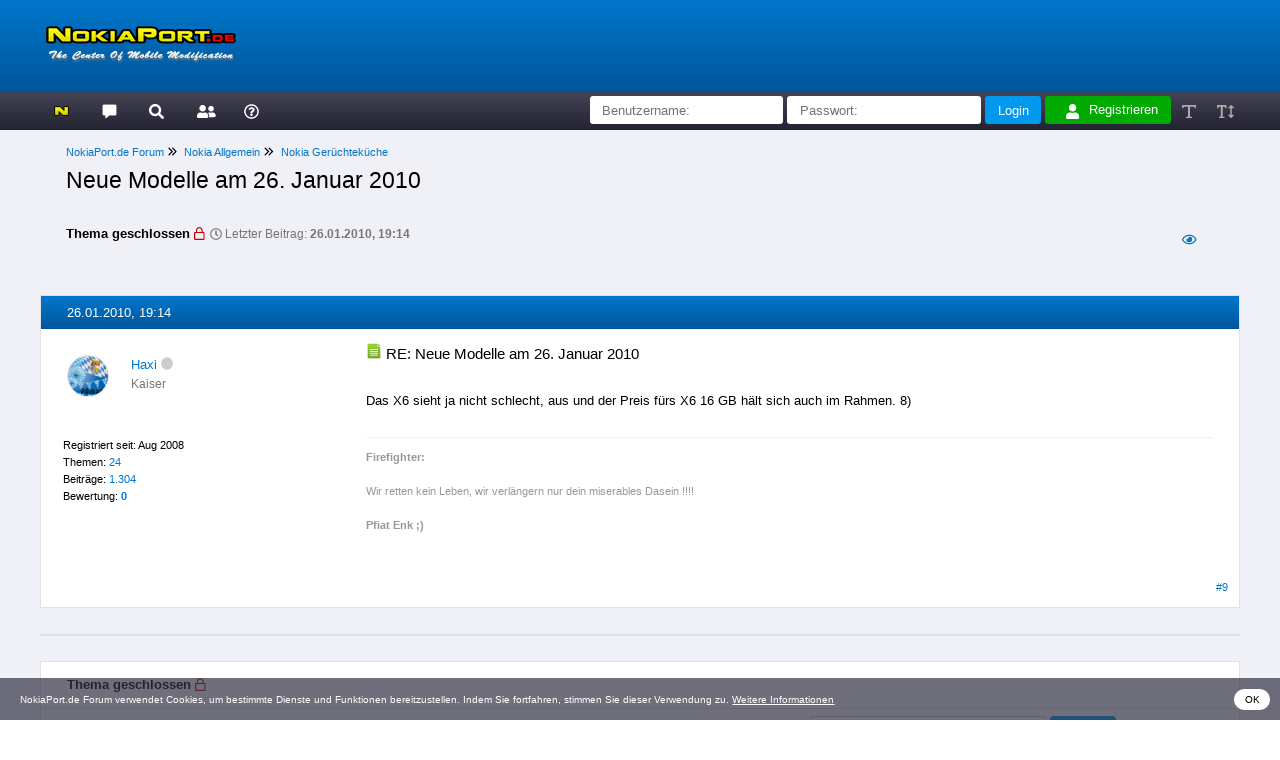

--- FILE ---
content_type: text/html; charset=UTF-8
request_url: https://nokiaport.de/forum/showthread.php?mode=threaded&tid=5958&pid=53129
body_size: 10472
content:
<!DOCTYPE html>
<html xml:lang="de" lang="de" xmlns="http://www.w3.org/1999/xhtml">
<head>
<title>Neue Modelle am 26. Januar 2010</title>

<link rel="alternate" type="application/rss+xml" title="Letzte Themen (RSS 2.0)" href="https://nokiaport.de/forum/syndication.php" />
<link rel="alternate" type="application/atom+xml" title="Letzte Themen (Atom 1.0)" href="https://nokiaport.de/forum/syndication.php?type=atom1.0" />
<link rel="shortcut icon" href="/favicon.ico" type="image/x-icon">
<link rel="icon" href="/favicon.ico" type="image/x-icon">
<meta name="description" content="NokiaPort.de Forum, nokiaport, forum, diskussion, community" />
<meta http-equiv="Content-Type" content="text/html; charset=UTF-8" />
<meta charset="UTF-8" />
<meta http-equiv="Content-Script-Type" content="text/javascript" />
<meta name="viewport" content="width=device-width, initial-scale=1">
<script type="text/javascript" src="https://nokiaport.de/forum/jscripts/jquery.js?ver=1823"></script>
<script type="text/javascript" src="https://nokiaport.de/forum/jscripts/jquery.plugins.min.js?ver=1820"></script>
<script type="text/javascript" src="https://nokiaport.de/forum/jscripts/general.js?ver=1827"></script>
<link type="text/css" rel="stylesheet" href="https://nokiaport.de/forum/cache/themes/theme3/global.css?t=1760440917" />
<link type="text/css" rel="stylesheet" href="https://nokiaport.de/forum/cache/themes/theme3/css3.css?t=1695477083" />
<link type="text/css" rel="stylesheet" href="https://nokiaport.de/forum/cache/themes/theme3/showthread.css?t=1695477083" />
<link type="text/css" rel="stylesheet" href="https://nokiaport.de/forum/cache/themes/theme3/star_ratings.css?t=1695477083" />

<script type="text/javascript">
<!--
	lang.unknown_error = "Ein unbekannter Fehler ist aufgetreten.";
	lang.confirm_title = "Bitte bestätigen";
	lang.expcol_collapse = "[-]";
	lang.expcol_expand = "[+]";
	lang.select2_match = "Ein Ergebnis wurde gefunden, drücke die Eingabetaste um es auszuwählen.";
	lang.select2_matches = "{1} Ergebnisse wurden gefunden, benutze die Pfeiltasten zum Navigieren.";
	lang.select2_nomatches = "Keine Ergebnisse gefunden";
	lang.select2_inputtooshort_single = "Bitte gib ein oder mehrere Zeichen ein";
	lang.select2_inputtooshort_plural = "Bitte gib {1} oder mehr Zeichen ein";
	lang.select2_inputtoolong_single = "Bitte lösche ein Zeichen";
	lang.select2_inputtoolong_plural = "Bitte lösche {1} Zeichen";
	lang.select2_selectiontoobig_single = "Du kannst nur einen Eintrag auswählen";
	lang.select2_selectiontoobig_plural = "Du kannst nur {1} Einträge auswählen";
	lang.select2_loadmore = "Lade weitere Ergebnisse&hellip;";
	lang.select2_searching = "Suche&hellip;";

	var templates = {
		modal: '<div class=\"modal tborder\">\
	<div style=\"overflow-y: auto; max-height: 400px;\">\
		<h3>__title__</h3>\
		<div class=\"trow1\">__message__</div>\
		<div class=\"trow\">\
			<div class=\"modal_buttons\">__buttons__</div>\
		</div>\
	</div>\
</div>',
		modal_button: '<span>\
	<input type=\"submit\" class=\"button\" value=\"__title__\"/>\
</span>'
	};

	var cookieDomain = ".nokiaport.de";
	var cookiePath = "/forum/";
	var cookiePrefix = "";
	var cookieSecureFlag = "0";
	var deleteevent_confirm = "Möchtest Du dieses Ereignis wirklich löschen?";
	var removeattach_confirm = "Möchtest du den ausgewählten Anhang wirklich löschen?";
	var loading_text = 'Lade.<br />Bitte warten&hellip;';
	var saving_changes = 'Änderungen werden gespeichert&hellip;';
	var use_xmlhttprequest = "1";
	var my_post_key = "0b332c79dc7bcfd85a8c3b3db828c730";
	var rootpath = "https://nokiaport.de/forum";
	var imagepath = "https://nokiaport.de/forum/images";
  	var yes_confirm = "Ja";
	var no_confirm = "Nein";
	var MyBBEditor = null;
	var spinner_image = "https://nokiaport.de/forum/images/spinner.gif";
	var x_spinner = "<img src='" + spinner_image +"' alt='' />";
	var modal_zindex = 9999;
	var spinner = "<span class='spinnerblink'><svg xmlns='http://www.w3.org/2000/svg' viewBox='0 0 512 512' class='svg_img'><path fill='currentColor' d='M328 256c0 39.8-32.2 72-72 72s-72-32.2-72-72 32.2-72 72-72 72 32.2 72 72zm104-72c-39.8 0-72 32.2-72 72s32.2 72 72 72 72-32.2 72-72-32.2-72-72-72zm-352 0c-39.8 0-72 32.2-72 72s32.2 72 72 72 72-32.2 72-72-32.2-72-72-72z'></path></svg></span>";
// -->
</script>

<script type="text/javascript" src="https://nokiaport.de/forum/cookieconsent.latest.min.js"></script>
<script type="text/javascript">window.cookieconsent_options = { "message":"NokiaPort.de Forum verwendet Cookies, um bestimmte Dienste und Funktionen bereitzustellen. Indem Sie fortfahren, stimmen Sie dieser Verwendung zu.", "dismiss":"OK", "learnMore":"Weitere Informationen", "link":"https://nokiaport.de/forum/misc.php?action=help&hid=3", "theme":"https://nokiaport.de/forum/style_cookieconsent.css"};</script>

<script type="text/javascript">
<!--
	var quickdelete_confirm = "Möchtest du diesen Beitrag wirklich löschen?";
	var quickrestore_confirm = "Möchtest du diesen Beitrag wirklich wiederherstellen?";
	var allowEditReason = "1";
	var thread_deleted = "0";
	var visible_replies = "8";
	lang.save_changes = "Änderungen speichern";
	lang.cancel_edit = "Bearbeitung abbrechen";
	lang.quick_edit_update_error = "Beim Bearbeiten des Beitrags ist es zu einem Fehler gekommen:";
	lang.quick_reply_post_error = "Beim Absenden des Beitrags ist es zu einem Fehler gekommen:";
	lang.quick_delete_error = "Beim Löschen des Beitrags ist es zu einem Fehler gekommen:";
	lang.quick_delete_success = "Der Beitrag wurde erfolgreich gelöscht.";
	lang.quick_delete_thread_success = "Das Thema wurde erfolgreich gelöscht.";
	lang.quick_restore_error = "Beim Wiederherstellen des Beitrags ist es zu einem Fehler gekommen:";
	lang.quick_restore_success = "Der Beitrag wurde erfolgreich wiederhergestellt.";
	lang.editreason = "Bearbeitungsgrund";
	lang.post_deleted_error = "Du kannst diese Aktion nicht auf einen gelöschten Beitrag anwenden.";
	lang.softdelete_thread = "Thema als gelöscht markieren";
	lang.restore_thread = "Thema wiederherstellen";
// -->
</script>
<!-- jeditable (jquery) -->
<script type="text/javascript" src="https://nokiaport.de/forum/jscripts/report.js?ver=1820"></script>
<script src="https://nokiaport.de/forum/jscripts/jeditable/jeditable.min.js"></script>
<script type="text/javascript" src="https://nokiaport.de/forum/jscripts/thread.js?ver=1827"></script>
</head>
<body>

<a name="top" id="top"></a>
<div id="container">
	<div id="header">
		<div class="trow">
			<div class="wrapper">
				<a href="https://nokiaport.de/forum/index.php"><img src="../logo_nokiaport.png" alt="NokiaPort.de Forum" title="NokiaPort.de Forum" width="200" height="60" border="0"></a>
			</div>
		</div>
<!--
		<div class="wrapper">
			<div style="background: linear-gradient(to right, #099, #055); color: #FFF; padding: 0.5em 1.5em;">Das NOKIA-<b>TRADITIONSFORUM</b> seit 2006.</div>
		</div>
-->
	</div>

	<div class="menu_main menu_sticky">
		<div class="wrapper">
<a href="https://nokiaport.de" target="_blank" class="ets_tooltip" title="Portal (nokiaport.de)"><svg viewBox="0 0 600 400" class="svg_img"><linearGradient id="grad-to-top_w" x1="50%" y1="0%" x2="50%" y2="100%"><stop offset="0%"   style="stop-color:#FF0;stop-opacity:1"></stop><stop offset="100%" style="stop-color:#CC0;stop-opacity:1"></stop></linearGradient><polyline points="25,200 25,40 30,30 40,25 235,25 250,30 400,180 400,40 405,30 415,25 560,25 570,30 575,40 575,360 570,370 560,375 365,375 350,370 200,220 200,360 195,370 185,375 40,375 30,370 25,360 25,200" fill="url(#grad-to-top_w)" stroke="#000" stroke-width="40" stroke-linejoin="round" /></svg></a>
<a href="https://nokiaport.de/forum" class="ets_tooltip" title="NokiaPort.de Forum"><svg viewBox="0 0 400 400" class="svg_img"><polyline points="25,200 25,40 30,30 40,25 360,25 370,30 375,40 375,280 370,290 360,295 200,295 100,375 100,295 40,295 30,290 25,280 25,200" fill="currentColor" stroke="#FFF" stroke-width="20" stroke-linejoin="round" /></svg></a>


<a href="https://nokiaport.de/forum/search.php" class="menu_main_search ets_tooltip" title="Suche"><svg xmlns="http://www.w3.org/2000/svg" viewBox="0 0 512 512" class="svg_img"><path fill="currentColor" d="M505 442.7L405.3 343c-4.5-4.5-10.6-7-17-7H372c27.6-35.3 44-79.7 44-128C416 93.1 322.9 0 208 0S0 93.1 0 208s93.1 208 208 208c48.3 0 92.7-16.4 128-44v16.3c0 6.4 2.5 12.5 7 17l99.7 99.7c9.4 9.4 24.6 9.4 33.9 0l28.3-28.3c9.4-9.4 9.4-24.6.1-34zM208 336c-70.7 0-128-57.2-128-128 0-70.7 57.2-128 128-128 70.7 0 128 57.2 128 128 0 70.7-57.2 128-128 128z"></path></svg></a>


<a href="https://nokiaport.de/forum/memberlist.php" class="menu_main_memberlist ets_tooltip" title="Mitglieder"><svg xmlns="http://www.w3.org/2000/svg" viewBox="0 0 512 512" class="svg_img"><path fill="currentColor" d="M192 256c61.9 0 112-50.1 112-112S253.9 32 192 32 80 82.1 80 144s50.1 112 112 112zm76.8 32h-8.3c-20.8 10-43.9 16-68.5 16s-47.6-6-68.5-16h-8.3C51.6 288 0 339.6 0 403.2V432c0 26.5 21.5 48 48 48h288c26.5 0 48-21.5 48-48v-28.8c0-63.6-51.6-115.2-115.2-115.2zM480 256c53 0 96-43 96-96s-43-96-96-96-96 43-96 96 43 96 96 96zm48 32h-3.8c-13.9 4.8-28.6 8-44.2 8s-30.3-3.2-44.2-8H432c-20.4 0-39.2 5.9-55.7 15.4 24.4 26.3 39.7 61.2 39.7 99.8v38.4c0 2.2-.5 4.3-.6 6.4H592c26.5 0 48-21.5 48-48 0-61.9-50.1-112-112-112z"></path></svg></a>


<a href="https://nokiaport.de/forum/misc.php?action=help" class="menu_main_help ets_tooltip" title="Hilfe"><svg xmlns="http://www.w3.org/2000/svg" viewBox="0 0 512 512" class="svg_img"><path fill="currentColor" d="M256 8C119.043 8 8 119.083 8 256c0 136.997 111.043 248 248 248s248-111.003 248-248C504 119.083 392.957 8 256 8zm0 448c-110.532 0-200-89.431-200-200 0-110.495 89.472-200 200-200 110.491 0 200 89.471 200 200 0 110.53-89.431 200-200 200zm107.244-255.2c0 67.052-72.421 68.084-72.421 92.863V300c0 6.627-5.373 12-12 12h-45.647c-6.627 0-12-5.373-12-12v-8.659c0-35.745 27.1-50.034 47.579-61.516 17.561-9.845 28.324-16.541 28.324-29.579 0-17.246-21.999-28.693-39.784-28.693-23.189 0-33.894 10.977-48.942 29.969-4.057 5.12-11.46 6.071-16.666 2.124l-27.824-21.098c-5.107-3.872-6.251-11.066-2.644-16.363C184.846 131.491 214.94 112 261.794 112c49.071 0 101.45 38.304 101.45 88.8zM298 368c0 23.159-18.841 42-42 42s-42-18.841-42-42 18.841-42 42-42 42 18.841 42 42z"></path></svg></a>

<script type="text/javascript">$("#quick_login input[name='url']").val($(location).attr('href'));</script>

<div class="float_right welcome"><!--Hallo, Gast!-->
	<form class="r_hide" method="post" action="https://nokiaport.de/forum/member.php">
		<input type="text" class="textbox" name="username" value="" placeholder="Benutzername:" />
		<input type="password" class="textbox" name="password" value="" placeholder="Passwort:" />
		<input type="submit" class="button" name="loginsubmit" value="Login" />
		<input type="hidden" name="remember" value="yes" />
		<input type="hidden" name="action" value="do_login" />
		<input type="hidden" name="url" value="" />
		<input type="hidden" name="quick_login" value="1" />
		<input type="hidden" name="my_post_key" value="0b332c79dc7bcfd85a8c3b3db828c730" />
	</form>
	<a class="register" href="https://nokiaport.de/forum/member.php?action=register"><svg xmlns="http://www.w3.org/2000/svg" viewBox="0 0 512 512" class="svg_img"><path fill="currentColor" d="M224 256c70.7 0 128-57.3 128-128S294.7 0 224 0 96 57.3 96 128s57.3 128 128 128zm89.6 32h-16.7c-22.2 10.2-46.9 16-72.9 16s-50.6-5.8-72.9-16h-16.7C60.2 288 0 348.2 0 422.4V464c0 26.5 21.5 48 48 48h352c26.5 0 48-21.5 48-48v-41.6c0-74.2-60.2-134.4-134.4-134.4z"></path></svg>Registrieren</a>
	<span class="r_show">
		<a href="https://nokiaport.de/forum/member.php?action=login" class="login">Anmelden</a>
	</span>
	<span class="no_wrap">
		<a href="#" class="sub_func ets_tooltip" title="Standard" onclick="javascript:document.body.style.fontSize='80%';"><svg xmlns="http://www.w3.org/2000/svg" viewBox="0 0 512 512" class="svg_img"><path fill="currentColor" d="M432 32a16 16 0 0 1 16 16v80a16 16 0 0 1-16 16h-16a16 16 0 0 1-16-16V96H256v336h48a16 16 0 0 1 16 16v16a16 16 0 0 1-16 16H144a16 16 0 0 1-16-16v-16a16 16 0 0 1 16-16h48V96H48v32a16 16 0 0 1-16 16H16a16 16 0 0 1-16-16V48a16 16 0 0 1 16-16z"></path></svg></a>
		<a href="#" class="sub_func ets_tooltip" title="120%" onclick="javascript:document.body.style.fontSize='120%';"><svg xmlns="http://www.w3.org/2000/svg" viewBox="0 0 512 512" class="svg_img"><path fill="currentColor" d="M560 368h-56V144h56c14.31 0 21.33-17.31 11.31-27.31l-80-80a16 16 0 0 0-22.62 0l-80 80C379.36 126 384.36 144 400 144h56v224h-56c-14.31 0-21.32 17.31-11.31 27.31l80 80a16 16 0 0 0 22.62 0l80-80C580.64 386 575.64 368 560 368zM304 32H16A16 16 0 0 0 0 48v80a16 16 0 0 0 16 16h16a16 16 0 0 0 16-16V96h80v336H80a16 16 0 0 0-16 16v16a16 16 0 0 0 16 16h160a16 16 0 0 0 16-16v-16a16 16 0 0 0-16-16h-48V96h80v32a16 16 0 0 0 16 16h16a16 16 0 0 0 16-16V48a16 16 0 0 0-16-16z"></path></svg></a>
	</span>
</div>

<div class="clear"></div>

		</div>
	</div>

<div id="content" class="wrapper">








<div class="trow">
	<div class="navigation">

<span class="no_wrap"><a href="https://nokiaport.de/forum/index.php">NokiaPort.de Forum</a></span>
<span><svg xmlns="http://www.w3.org/2000/svg" viewBox="0 0 512 512" class="svg_img"><path fill="currentColor" d="M363.8 264.5L217 412.5c-4.7 4.7-12.3 4.7-17 0l-19.8-19.8c-4.7-4.7-4.7-12.3 0-17L298.7 256 180.2 136.3c-4.7-4.7-4.7-12.3 0-17L200 99.5c4.7-4.7 12.3-4.7 17 0l146.8 148c4.7 4.7 4.7 12.3 0 17zm-160-17L57 99.5c-4.7-4.7-12.3-4.7-17 0l-19.8 19.8c-4.7 4.7-4.7 12.3 0 17L138.7 256 20.2 375.7c-4.7 4.7-4.7 12.3 0 17L40 412.5c4.7 4.7 12.3 4.7 17 0l146.8-148c4.7-4.7 4.7-12.3 0-17z"></path></svg></span>


<span class="no_wrap"><a href="forum-5.html">Nokia Allgemein</a></span>
<span><svg xmlns="http://www.w3.org/2000/svg" viewBox="0 0 512 512" class="svg_img"><path fill="currentColor" d="M363.8 264.5L217 412.5c-4.7 4.7-12.3 4.7-17 0l-19.8-19.8c-4.7-4.7-4.7-12.3 0-17L298.7 256 180.2 136.3c-4.7-4.7-4.7-12.3 0-17L200 99.5c4.7-4.7 12.3-4.7 17 0l146.8 148c4.7 4.7 4.7 12.3 0 17zm-160-17L57 99.5c-4.7-4.7-12.3-4.7-17 0l-19.8 19.8c-4.7 4.7-4.7 12.3 0 17L138.7 256 20.2 375.7c-4.7 4.7-4.7 12.3 0 17L40 412.5c4.7 4.7 12.3 4.7 17 0l146.8-148c4.7-4.7 4.7-12.3 0-17z"></path></svg></span>


<span class="no_wrap"><a href="forum-62.html">Nokia Gerüchteküche</a></span>





<h1 class="navigation_active">Neue Modelle am 26. Januar 2010</h1>

	</div>
</div>




<div class="trow">

<strong>Thema geschlossen</strong>
<a href="newreply.php?tid=5958"><svg xmlns="http://www.w3.org/2000/svg" viewBox="0 0 512 512" class="svg_img"><path fill="#C00" d="M400 192h-32v-46.6C368 65.8 304 .2 224.4 0 144.8-.2 80 64.5 80 144v48H48c-26.5 0-48 21.5-48 48v224c0 26.5 21.5 48 48 48h352c26.5 0 48-21.5 48-48V240c0-26.5-21.5-48-48-48zm-272-48c0-52.9 43.1-96 96-96s96 43.1 96 96v48H128v-48zm272 320H48V240h352v224z"></path></svg></a>

	<span class="smalltext lighttext">
		<svg xmlns="http://www.w3.org/2000/svg" viewBox="0 0 512 512" class="svg_img"><path fill="currentColor" d="M256 8C119 8 8 119 8 256s111 248 248 248 248-111 248-248S393 8 256 8zm0 448c-110.5 0-200-89.5-200-200S145.5 56 256 56s200 89.5 200 200-89.5 200-200 200zm61.8-104.4l-84.9-61.7c-3.1-2.3-4.9-5.9-4.9-9.7V116c0-6.6 5.4-12 12-12h32c6.6 0 12 5.4 12 12v141.7l66.8 48.6c5.4 3.9 6.5 11.4 2.6 16.8L334.6 349c-3.9 5.3-11.4 6.5-16.8 2.6z"></path></svg>
Letzter Beitrag: <strong>26.01.2010, 19:14</strong>

	</span>
	<div class="float_right">

		<span class="no_wrap">
			<a href="showthread.php?mode=linear&amp;tid=5958&amp;pid=53129#pid53129" class="ets_tooltip cal_button" title="Linearer Modus"><svg xmlns="http://www.w3.org/2000/svg" viewBox="0 0 512 512" class="svg_img"><path fill="currentColor" d="M288 144a110.94 110.94 0 0 0-31.24 5 55.4 55.4 0 0 1 7.24 27 56 56 0 0 1-56 56 55.4 55.4 0 0 1-27-7.24A111.71 111.71 0 1 0 288 144zm284.52 97.4C518.29 135.59 410.93 64 288 64S57.68 135.64 3.48 241.41a32.35 32.35 0 0 0 0 29.19C57.71 376.41 165.07 448 288 448s230.32-71.64 284.52-177.41a32.35 32.35 0 0 0 0-29.19zM288 400c-98.65 0-189.09-55-237.93-144C98.91 167 189.34 112 288 112s189.09 55 237.93 144C477.1 345 386.66 400 288 400z"></path></svg></a>
		</span>
	</div>
	<div class="clear"></div>
</div>


<div id="posts_container">
	<div id="posts">

<a name="pid53129" id="pid53129"></a>
<div class="tborder">
	<h3 class="post_date">26.01.2010, 19:14</h3>


	<div class="post_classic " style="" id="post_53129">
		<div class="trow_col_25">
			<div class="post_author">
				<div class="trow">

<div class="author_avatar"><img src="https://nokiaport.de/forum/uploads/avatars/avatar_2802.gif?dateline=1693995961" alt="" width="40" height="40" /></div>

					<div class="author_information">
<a href="https://nokiaport.de/forum/user-2802.html">Haxi</a>

<a href="online.php" title="Offline"><svg xmlns="http://www.w3.org/2000/svg" viewBox="0 0 512 512" class="svg_img"><path d="M256 8C119 8 8 119 8 256s111 248 248 248 248-111 248-248S393 8 256 8z" fill="#CCC" class=""></path></svg></a>

						<div class="smalltext lighttext">Kaiser</div>

					</div>
					<div class="clear"></div>
				</div>
				<div class="author_statistics">
					<div class="trow">
						<div>Registriert seit: Aug 2008</div>
Themen: <a href="search.php?action=finduserthreads&amp;uid=2802" title="Alle Beiträge dieses Benutzers finden">24</a><br />
Beiträge: <a href="search.php?action=finduser&amp;uid=2802" title="Alle Beiträge dieses Benutzers finden">1.304</a><br />

<span class="no_wrap">Bewertung: 
<a href="reputation.php?uid=2802"><strong class="reputation_neutral">0</strong></a>
</span>



					</div>
				</div>
			<div class="author_statistics" style="display: none">
				<div class="trow">

				</div>
			</div>
		</div>
		</div>
		<div class="trow_col_75">

		<div class="post_content">
			<div class="trow post_head">
				<div class="largetext">
<img src="images/icons/icon14.gif" alt="Text" title="Text" />

					<span>RE: Neue Modelle am 26. Januar 2010</span>
				</div>
				<div class="smalltext"></div>
			</div>
			<div class="post_body scaleimages" id="pid_53129">
Das X6 sieht ja nicht schlecht, aus und der Preis fürs X6 16 GB hält sich auch im Rahmen.  8)
			</div>

			<div class="trow">

<div class="signature scaleimages"><span style="font-weight: bold;" class="mycode_b">Firefighter:</span> <br />
<br />
Wir retten kein Leben, wir verlängern nur dein miserables Dasein !!!!<br />
<br />
<span style="font-weight: bold;" class="mycode_b">Pfiat Enk ;)</span></div>

			</div>
			<div class="post_meta" id="post_meta_53129">



			</div>
		</div>
		</div>
		<div class="post_controls">
			<div class="postbit_buttons post_management_buttons">













<a href="thread-5958-post-53129.html#pid53129" title="RE: Neue Modelle am 26. Januar 2010">#9</a>


			</div>
		</div>
	</div>
</div>

	</div>
</div>
<!--
<div class="tborder">
</div>
-->
<div class="tborder">

</div>
<div class="tborder">
	<div class="trow1">

<strong>Thema geschlossen</strong>
<a href="newreply.php?tid=5958"><svg xmlns="http://www.w3.org/2000/svg" viewBox="0 0 512 512" class="svg_img"><path fill="#C00" d="M400 192h-32v-46.6C368 65.8 304 .2 224.4 0 144.8-.2 80 64.5 80 144v48H48c-26.5 0-48 21.5-48 48v224c0 26.5 21.5 48 48 48h352c26.5 0 48-21.5 48-48V240c0-26.5-21.5-48-48-48zm-272-48c0-52.9 43.1-96 96-96s96 43.1 96 96v48H128v-48zm272 320H48V240h352v224z"></path></svg></a>

	</div>
	<div class="tfoot tar">
		<a class="cal_button ets_tooltip" href="thread-5958-nextoldest.html" title="Ein Thema zurück"><svg xmlns="http://www.w3.org/2000/svg" viewBox="0 0 512 512" class="svg_img"><path fill="currentColor" d="M229.9 473.899l19.799-19.799c4.686-4.686 4.686-12.284 0-16.971L94.569 282H436c6.627 0 12-5.373 12-12v-28c0-6.627-5.373-12-12-12H94.569l155.13-155.13c4.686-4.686 4.686-12.284 0-16.971L229.9 38.101c-4.686-4.686-12.284-4.686-16.971 0L3.515 247.515c-4.686 4.686-4.686 12.284 0 16.971L212.929 473.9c4.686 4.686 12.284 4.686 16.971-.001z"></path></svg></a>
		<a class="cal_button ets_tooltip" href="thread-5958-nextnewest.html" title="Ein Thema vor"><svg xmlns="http://www.w3.org/2000/svg" viewBox="0 0 512 512" class="svg_img"><path fill="currentColor" d="M218.101 38.101L198.302 57.9c-4.686 4.686-4.686 12.284 0 16.971L353.432 230H12c-6.627 0-12 5.373-12 12v28c0 6.627 5.373 12 12 12h341.432l-155.13 155.13c-4.686 4.686-4.686 12.284 0 16.971l19.799 19.799c4.686 4.686 12.284 4.686 16.971 0l209.414-209.414c4.686-4.686 4.686-12.284 0-16.971L235.071 38.101c-4.686-4.687-12.284-4.687-16.97 0z"></path></svg></a>

<form action="search.php" method="post">
<!--<span class="no_wrap">Thema durchsuchen:</span>-->
	<span class="no_wrap">
		<input type="text" class="textbox" name="keywords" placeholder="Suchbegriff(e)" size="25" />
		<button type="submit" class="button"><svg xmlns="http://www.w3.org/2000/svg" viewBox="0 0 512 512" class="svg_img"><path fill="currentColor" d="M505 442.7L405.3 343c-4.5-4.5-10.6-7-17-7H372c27.6-35.3 44-79.7 44-128C416 93.1 322.9 0 208 0S0 93.1 0 208s93.1 208 208 208c48.3 0 92.7-16.4 128-44v16.3c0 6.4 2.5 12.5 7 17l99.7 99.7c9.4 9.4 24.6 9.4 33.9 0l28.3-28.3c9.4-9.4 9.4-24.6.1-34zM208 336c-70.7 0-128-57.2-128-128 0-70.7 57.2-128 128-128 70.7 0 128 57.2 128 128 0 70.7-57.2 128-128 128z"></path></svg></button>
		<input type="hidden" name="action" value="thread" />
		<input type="hidden" name="tid" value="5958" />
	</span>
</form>



<a class="ets_tooltip" href="printthread.php?tid=5958" title="Druckversion anzeigen"><svg xmlns="http://www.w3.org/2000/svg" viewBox="0 0 512 512" class="svg_img"><path fill="currentColor" d="M400 264c-13.25 0-24 10.74-24 24 0 13.25 10.75 24 24 24s24-10.75 24-24c0-13.26-10.75-24-24-24zm32-88V99.88c0-12.73-5.06-24.94-14.06-33.94l-51.88-51.88c-9-9-21.21-14.06-33.94-14.06H110.48C93.64 0 80 14.33 80 32v144c-44.18 0-80 35.82-80 80v128c0 8.84 7.16 16 16 16h64v96c0 8.84 7.16 16 16 16h320c8.84 0 16-7.16 16-16v-96h64c8.84 0 16-7.16 16-16V256c0-44.18-35.82-80-80-80zM128 48h192v48c0 8.84 7.16 16 16 16h48v64H128V48zm256 416H128v-64h256v64zm80-112H48v-96c0-17.64 14.36-32 32-32h352c17.64 0 32 14.36 32 32v96z"></path></svg></a>




<a class="no_wrap ets_tooltip" href="#top" title="Nach oben"><svg xmlns="http://www.w3.org/2000/svg" viewBox="0 0 512 512" class="svg_img"><path fill="currentColor" d="M35.5 279.9l148-148.4c4.7-4.7 12.3-4.7 17 0l148 148.4c4.7 4.7 4.7 12.3 0 17l-19.6 19.6c-4.8 4.8-12.5 4.7-17.1-.2L218 219.2V468c0 6.6-5.4 12-12 12h-28c-6.6 0-12-5.4-12-12V219.2l-93.7 97.1c-4.7 4.8-12.4 4.9-17.1.2l-19.6-19.6c-4.8-4.7-4.8-12.3-.1-17zM12 84h360c6.6 0 12-5.4 12-12V44c0-6.6-5.4-12-12-12H12C5.4 32 0 37.4 0 44v28c0 6.6 5.4 12 12 12z"></path></svg></a>
		<div class="clear"></div>
	</div>
</div>



<div class="trow"><hr></div>
<div class="tborder">
<h3>Nachrichten in diesem Thema</h3>

<div class="trow1">
	<span style="margin-left: 0px;"><a href="showthread.php?tid=5958&amp;pid=52833&amp;mode=threaded">Neue Modelle am 26. Januar 2010</a></span>
	<div class="float_right smalltext tar">21.01.2010, 19:51<br />von <a href="https://nokiaport.de/forum/user-1.html">[ExiTuS]</a></div>
	<div class="clear"></div>
</div>

<div class="trow1">
	<span style="margin-left: 0px;"><a href="showthread.php?tid=5958&amp;pid=53111&amp;mode=threaded">RE: Neue Modelle am 26. Januar 2010</a></span>
	<div class="float_right smalltext tar">26.01.2010, 13:04<br />von <a href="https://nokiaport.de/forum/user-4033.html">patatkopp</a></div>
	<div class="clear"></div>
</div>

<div class="trow1">
	<span style="margin-left: 0px;"><a href="showthread.php?tid=5958&amp;pid=53115&amp;mode=threaded">RE: Neue Modelle am 26. Januar 2010</a></span>
	<div class="float_right smalltext tar">26.01.2010, 15:12<br />von <a href="https://nokiaport.de/forum/user-958.html">Lord of Leitrim</a></div>
	<div class="clear"></div>
</div>

<div class="trow1">
	<span style="margin-left: 0px;"><a href="showthread.php?tid=5958&amp;pid=53119&amp;mode=threaded">RE: Neue Modelle am 26. Januar 2010</a></span>
	<div class="float_right smalltext tar">26.01.2010, 16:15<br />von <a href="https://nokiaport.de/forum/user-1964.html">sway-67</a></div>
	<div class="clear"></div>
</div>

<div class="trow1">
	<span style="margin-left: 13px;"><a href="showthread.php?tid=5958&amp;pid=53120&amp;mode=threaded">RE: Neue Modelle am 26. Januar 2010</a></span>
	<div class="float_right smalltext tar">26.01.2010, 17:07<br />von <a href="https://nokiaport.de/forum/user-3169.html">Kizu</a></div>
	<div class="clear"></div>
</div>

<div class="trow1">
	<span style="margin-left: 0px;"><a href="showthread.php?tid=5958&amp;pid=53125&amp;mode=threaded">RE: Neue Modelle am 26. Januar 2010</a></span>
	<div class="float_right smalltext tar">26.01.2010, 18:27<br />von <a href="https://nokiaport.de/forum/user-4033.html">patatkopp</a></div>
	<div class="clear"></div>
</div>

<div class="trow1">
	<span style="margin-left: 13px;"><a href="showthread.php?tid=5958&amp;pid=53126&amp;mode=threaded">RE: Neue Modelle am 26. Januar 2010</a></span>
	<div class="float_right smalltext tar">26.01.2010, 18:36<br />von <a href="https://nokiaport.de/forum/user-1964.html">sway-67</a></div>
	<div class="clear"></div>
</div>

<div class="trow1">
	<span style="margin-left: 26px;"><a href="showthread.php?tid=5958&amp;pid=53128&amp;mode=threaded">RE: Neue Modelle am 26. Januar 2010</a></span>
	<div class="float_right smalltext tar">26.01.2010, 19:10<br />von <a href="https://nokiaport.de/forum/user-4033.html">patatkopp</a></div>
	<div class="clear"></div>
</div>

<div class="trow1">
	<span style="margin-left: 0px;"><strong>RE: Neue Modelle am 26. Januar 2010</strong></span>
	<div class="float_right smalltext tar">26.01.2010, 19:14<br />von <a href="https://nokiaport.de/forum/user-2802.html">Haxi</a></div>
	<div class="clear"></div>
</div>

<div class="tfoot">
	<a href="showthread.php?mode=linear&amp;tid=5958&amp;pid=53129#pid53129"><svg xmlns="http://www.w3.org/2000/svg" viewBox="0 0 512 512" class="svg_img"><path fill="currentColor" d="M193.456 357.573L127.882 292H424c13.255 0 24-10.745 24-24v-24c0-13.255-10.745-24-24-24H127.882l65.574-65.573c9.373-9.373 9.373-24.569 0-33.941l-16.971-16.971c-9.373-9.373-24.569-9.373-33.941 0L7.029 239.029c-9.373 9.373-9.373 24.568 0 33.941l135.515 135.515c9.373 9.373 24.569 9.373 33.941 0l16.971-16.971c9.373-9.372 9.373-24.568 0-33.941z"></path></svg>
Linearer Modus</a>
</div>
</div>


<div class="tborder">
<h3>Möglicherweise verwandte Themen&hellip;
	<div class="float_right">Letzter Beitrag</div>
	<div class="clear"></div>
</h3>

<div class="trow">
	<div class="trow_col_60">
&nbsp;

		<a href="thread-9669.html">Neue Modelle voraus</a>
		<div class="smalltext lighttext"><a href="https://nokiaport.de/forum/user-10062.html">Der Stein</a> | <a href="https://nokiaport.de/forum/misc.php?action=whoposted&tid=9669" onclick="MyBB.whoPosted(9669); return false;">0 Antworten</a> | 13.443 Ansichten</div>
	</div>
	<div class="trow_col_40 tar">
		<a href="thread-9669-lastpost.html">09.08.2019, 14:44</a>
		<div class="smalltext"><!--Letzter Beitrag--><a href="https://nokiaport.de/forum/user-10062.html">Der Stein</a><!--Verfasser--></div>
	</div>
	<div class="clear"></div>
</div>

<div class="trow">
	<div class="trow_col_60">

<!--<img src="images/icons/icon30.gif" alt="Glühbirne" title="Glühbirne" />-->


		<a href="thread-9607.html">VERTU Comeback - Neue Modelle?</a>
		<div class="smalltext lighttext"><a href="https://nokiaport.de/forum/user-1.html">[ExiTuS]</a> | <a href="https://nokiaport.de/forum/misc.php?action=whoposted&tid=9607" onclick="MyBB.whoPosted(9607); return false;">2 Antworten</a> | 21.481 Ansichten</div>
	</div>
	<div class="trow_col_40 tar">
		<a href="thread-9607-lastpost.html">19.10.2018, 02:29</a>
		<div class="smalltext"><!--Letzter Beitrag--><a href="https://nokiaport.de/forum/user-1.html">[ExiTuS]</a><!--Verfasser--></div>
	</div>
	<div class="clear"></div>
</div>

<div class="trow">
	<div class="trow_col_60">

<!--<img src="images/icons/icon14.gif" alt="Text" title="Text" />-->


		<a href="thread-9542.html">Nokia Modelle in 2018</a>
		<div class="smalltext lighttext"><a href="https://nokiaport.de/forum/user-10062.html">Der Stein</a> | <a href="https://nokiaport.de/forum/misc.php?action=whoposted&tid=9542" onclick="MyBB.whoPosted(9542); return false;">13 Antworten</a> | 37.083 Ansichten</div>
	</div>
	<div class="trow_col_40 tar">
		<a href="thread-9542-lastpost.html">27.09.2018, 13:32</a>
		<div class="smalltext"><!--Letzter Beitrag--><a href="https://nokiaport.de/forum/user-10062.html">Der Stein</a><!--Verfasser--></div>
	</div>
	<div class="clear"></div>
</div>

<div class="trow">
	<div class="trow_col_60">

<!--<img src="images/icons/icon23.gif" alt="Blitz" title="Blitz" />-->


		<a href="thread-2399.html">Drei neue Touchscreen-Modelle in der Pipeline</a>
		<div class="smalltext lighttext"><a href="https://nokiaport.de/forum/user-1.html">[ExiTuS]</a> | <a href="https://nokiaport.de/forum/misc.php?action=whoposted&tid=2399" onclick="MyBB.whoPosted(2399); return false;">5 Antworten</a> | 11.297 Ansichten</div>
	</div>
	<div class="trow_col_40 tar">
		<a href="thread-2399-lastpost.html">02.12.2008, 16:59</a>
		<div class="smalltext"><!--Letzter Beitrag--><a href="https://nokiaport.de/forum/user-2495.html">MAXtheCAT</a><!--Verfasser--></div>
	</div>
	<div class="clear"></div>
</div>

</div>


<div class="trow tar">
<!--Gehe zu:-->
<form action="forumdisplay.php" method="get">
<select name="fid" class="forumjump">
<option disabled selected>Gehe zu:</option>
<option value="-4">Private Nachrichten</option>
<option value="-3">Benutzer Control-Panel</option>
<option value="-5">Wer ist online?</option>
<option value="-2">Suche</option>
<option value="-1">Forenstartseite</option>
<option disabled>&nbsp;</option>

</select>
<!--
<button type="submit" class="button button_symbol"><svg xmlns="http://www.w3.org/2000/svg" viewBox="0 0 512 512" class="svg_img"><path fill="currentColor" d="M0 304v-96c0-13.3 10.7-24 24-24h200V80.2c0-21.4 25.8-32.1 41-17L441 239c9.4 9.4 9.4 24.6 0 34L265 448.7c-15.1 15.1-41 4.4-41-17V328H24c-13.3 0-24-10.7-24-24z"></path></svg></button>
-->
</form>
</div>
<script type="text/javascript">
$(".forumjump").on('change', function() {
	var option = $(this).val();
	if (option < 0) { window.location = 'forumdisplay.php?fid='+option; }
	else { window.location = 'forum-'+option+'.html'; }
});
</script>


</div>

<div id="footer">
	<div class="wrapper">
		<div class="tfoot smalltext">
			
			
<a class="no_wrap" href="showteam.php"><svg xmlns="http://www.w3.org/2000/svg" viewBox="0 0 512 512" class="svg_img" style="font-size: 1.2em"><path fill="currentColor" d="M256 409.6V100l-142.9 59.5c8.4 116.2 65.2 202.6 142.9 250.1zM466.5 83.7l-192-80a48.15 48.15 0 0 0-36.9 0l-192 80C27.7 91.1 16 108.6 16 128c0 198.5 114.5 335.7 221.5 380.3 11.8 4.9 25.1 4.9 36.9 0C360.1 472.6 496 349.3 496 128c0-19.4-11.7-36.9-29.5-44.3zM256 464C158.5 423.4 64 297.3 64 128l192-80 192 80c0 173.8-98.4 297-192 336z"></path></svg>
Foren-Team</a>

			<a class="no_wrap" href="https://nokiaport.de/forum/archive/index.php/thread-5958.html"><svg xmlns="http://www.w3.org/2000/svg" viewBox="0 0 512 512" class="svg_img" style="font-size: 1.2em"><path fill="currentColor" d="M464 0H48C21.49 0 0 21.49 0 48v416c0 26.51 21.49 48 48 48h416c26.51 0 48-21.49 48-48V48c0-26.51-21.49-48-48-48zm0 464H48V280h416v184zm0-232H48V48h416v184zm-304-56h16c8.84 0 16-7.16 16-16v-8h128v8c0 8.84 7.16 16 16 16h16c8.84 0 16-7.16 16-16v-24c0-17.67-14.33-32-32-32H176c-17.67 0-32 14.33-32 32v24c0 8.84 7.16 16 16 16zm0 232h16c8.84 0 16-7.16 16-16v-8h128v8c0 8.84 7.16 16 16 16h16c8.84 0 16-7.16 16-16v-24c0-17.67-14.33-32-32-32H176c-17.67 0-32 14.33-32 32v24c0 8.84 7.16 16 16 16z"></path></svg>
Archiv-Modus</a>
			<a class="no_wrap" href="https://nokiaport.de/forum/misc.php?action=syndication"><svg xmlns="http://www.w3.org/2000/svg" viewBox="0 0 512 512" class="svg_img" style="font-size: 1.2em"><path fill="currentColor" d="M128.081 415.959c0 35.369-28.672 64.041-64.041 64.041S0 451.328 0 415.959s28.672-64.041 64.041-64.041 64.04 28.673 64.04 64.041zm175.66 47.25c-8.354-154.6-132.185-278.587-286.95-286.95C7.656 175.765 0 183.105 0 192.253v48.069c0 8.415 6.49 15.472 14.887 16.018 111.832 7.284 201.473 96.702 208.772 208.772.547 8.397 7.604 14.887 16.018 14.887h48.069c9.149.001 16.489-7.655 15.995-16.79zm144.249.288C439.596 229.677 251.465 40.445 16.503 32.01 7.473 31.686 0 38.981 0 48.016v48.068c0 8.625 6.835 15.645 15.453 15.999 191.179 7.839 344.627 161.316 352.465 352.465.353 8.618 7.373 15.453 15.999 15.453h48.068c9.034-.001 16.329-7.474 16.005-16.504z"></path></svg>
RSS-Synchronisation</a>
			<a class="no_wrap" href="https://nokiaport.de/forum/misc.php?action=markread"><svg xmlns="http://www.w3.org/2000/svg" viewBox="0 0 512 512" class="svg_img" style="font-size: 1.2em"><path fill="currentColor" d="M448 0H64C28.7 0 0 28.7 0 64v288c0 35.3 28.7 64 64 64h96v84c0 7.1 5.8 12 12 12 2.4 0 4.9-.7 7.1-2.4L304 416h144c35.3 0 64-28.7 64-64V64c0-35.3-28.7-64-64-64zm16 352c0 8.8-7.2 16-16 16H288l-12.8 9.6L208 428v-60H64c-8.8 0-16-7.2-16-16V64c0-8.8 7.2-16 16-16h384c8.8 0 16 7.2 16 16v288zM332.7 130.4c-3.8-3.9-10.1-3.9-14-.1L231.4 217l-37.9-38.2c-3.8-3.9-10.1-3.9-14-.1l-23.4 23.2c-3.9 3.8-3.9 10.1-.1 14l68.1 68.6c3.8 3.9 10.1 3.9 14 .1l117.8-116.8c3.9-3.8 3.9-10.1.1-14l-23.3-23.4z"></path></svg>
Alle Foren als gelesen markieren</a>
			<a class="float_right" href="https://wernicke.me">
				<svg xmlns="http://www.w3.org/2000/svg" style="height: 1em" viewBox="0 0 525 160"><polygon style="fill:currentColor" points="115,155 215,155 265,105 215,55"></polygon><polygon style="fill:currentColor" points="315,155 415,155 515,55 415,55"></polygon><polyline style="fill:none;stroke:currentColor;stroke-width:10" points="165,105 115,55 15,55 115,155 215,155 265,105 215,55 315,155 415,155 515,55 465,5 365,5 415,55 515,55 415,55 315,155 365,105 315,55 215,55 115,155"></polyline></svg>
				<span style="font-family: Times; font-size: 0.9em;">W E R N I C K E</span>
			</a>
			<div class="clear"></div>
		</div>


		<div class="trow">
<!--<span id="current_time">Es ist: 14.12.2025, 21:11</span>-->
			<div class="smalltext">
				<span class="no_wrap">&copy; 2025 NokiaPort.de,</span>
				<span class="no_wrap">Alle Rechte vorbehalten /</span>
				<span class="no_wrap">All rights reserved.</span>
			</div>
			<div class="smalltext">
				<span class="no_wrap">Forum &copy; 2006-2025 <a href="https://mybb.com" target="_blank" rel="noopener">MyBB</a>.</span>
				<span class="no_wrap">Design © [ExiTuS] <a href="https://wernicke.me" target="_blank"><svg xmlns="http://www.w3.org/2000/svg" style="height: 1em; color: #777;" viewBox="0 0 525 160"><polygon style="fill:currentColor" points="115,155 215,155 265,105 215,55"></polygon><polygon style="fill:currentColor" points="315,155 415,155 515,55 415,55"></polygon><polyline style="fill:none;stroke:currentColor;stroke-width:10" points="165,105 115,55 15,55 115,155 215,155 265,105 215,55 315,155 415,155 515,55 465,5 365,5 415,55 515,55 415,55 315,155 365,105 315,55 215,55 115,155"></polyline></svg></a></span>
			</div>
			<div class="smalltext">
				<span class="no_wrap"><a href="https://nokiaport.de/forum/misc.php?action=help&hid=10">Info/Impressum</a></span> | <span class="no_wrap"><a href="https://nokiaport.de/forum/misc.php?action=help&hid=11">Datenschutz</a></span> | <span class="no_wrap"><a href="https://nokiaport.de/forum/showthread.php?tid=1">Nutzungshinweise</a></span>
			</div>
		</div>
		<div class="tfoot smalltext">
			<a href="https://nokiaport.de" target="_blank" title="Portal (nokiaport.de)"><svg viewBox="0 0 600 400" class="svg_img"><linearGradient id="grad-to-top_w" x1="50%" y1="0%" x2="50%" y2="100%"><stop offset="0%"   style="stop-color:#FF0;stop-opacity:1"></stop><stop offset="100%" style="stop-color:#CC0;stop-opacity:1"></stop></linearGradient><polyline points="25,200 25,40 30,30 40,25 235,25 250,30 400,180 400,40 405,30 415,25 560,25 570,30 575,40 575,360 570,370 560,375 365,375 350,370 200,220 200,360 195,370 185,375 40,375 30,370 25,360 25,200" fill="url(#grad-to-top_w)" stroke="#000" stroke-width="40" stroke-linejoin="round" /></svg>
NokiaPort.de</a>
			<a href="https://nokiaport.de/forum" target="_blank" title="NokiaPort.de Forum">/forum</a>
			<a href="https://nokiaport.de/tacdatabase" target="_blank" title="Nokia TAC Database">/tacdatabase</a>
			<a href="https://nokiaport.de/Softtune" target="_blank" title="Nokia Software-Tuning">/Softtune</a>
			<a href="https://nokiaport.de/RE" target="_blank" title="Nokia Reverse Engineering">/RE</a>
			<a href="https://nokiaport.de/n95info" target="_blank" title="Nokia N95-Info">/n95info</a>
			<a href="https://nokiaport.de/multitool" target="_blank" title="Nokia Multi-Tool">/multitool</a>
			<a href="https://nokiaport.de/buch" target="_blank" title="Buch: Nokia - Mobiltelefone im Detail">/buch</a>
			<a href="https://nokiaport.de/archiv" target="_blank" title="NokiaPort.de Archiv">/archiv</a>
		</div>
	</div>
	</div>
</div>



<!-- The following piece of code allows MyBB to run scheduled tasks. DO NOT REMOVE -->
<img src="https://nokiaport.de/forum/task.php" width="1" height="1" alt="" />
<!-- End task image code -->

</div>


	<script type="text/javascript">
		var thread_deleted = "0";
		if(thread_deleted == "1")
		{
			$("#quick_reply_form, .new_reply_button, .thread_tools, .inline_rating").hide();
			$("#moderator_options_selector option.option_mirage").attr("disabled","disabled");
		}
	</script>
</body>
</html>


--- FILE ---
content_type: text/css
request_url: https://nokiaport.de/forum/cache/themes/theme3/global.css?t=1760440917
body_size: 6567
content:
body {
	background: #FFF;
	color: #000;
	margin: 0;
	overflow-y: scroll;
	font-family: Verdana, Arial, Tahoma, Sans-Serif;
	font-size: 80%;
}

* {
	font-family: Verdana, Arial, Tahoma, Sans-Serif;
}

a {
	color: #07C;
	text-decoration: none;
}

a:hover {
	text-decoration: underline;
}

.tal {
 text-align: left;
}

.tar {
 text-align: right;
}

.tac {
 text-align: center;
}

.fwb {
 font-weight: bold;
}

.fwn {
 font-weight: normal;
}

.tdu {
 text-decoration: underline;
}

.tdn {
 text-decoration: none;
}

.r_show {
	display: none;
}

#container {
	background: #F0F0F7;
	line-height: 1.6;
	text-align: left;
	margin: 0 auto;
	padding: 0;
}

.wrapper {
	margin: auto auto;
	max-width: 1200px;
}

#logo,
#logo a {
	color: #FFF;
	text-decoration: none;
	font-family: Consolas, Courier, Monospace, Verdana, Arial;
	font-size: 1.2em;
	font-weight: bold;
}

#logo a:hover {
	text-decoration: none;
}

#content {
	width: auto !important;
	padding: 0;
	overflow: hidden;
}

.menu_main {
	background: #334;
	background: linear-gradient(#445, #223);
	color: #FFF;
	line-height: 3em;
}

.menu_main a {
	color: #FFF;
	padding: 0.85em 0.5em;
}

.menu_main svg {
	font-size: 1.2em;
	margin: -0.2em 0.5em;
}

.menu_main a:hover,
.menu_sub a:hover {
	background: #000;
	text-decoration: none;
}

.menu_main a.sub_func {
	color: #AAA;
	padding: 0.85em 0;
}

.menu_main a.sub_func:hover {
	background: none;
	color: #FFF;
}

.menu_bottom {
}
.menu_bottom a {
	display: inline-block;
	padding: 1em;
	color: #FFF;
	text-align: center;
	text-decoration: none;
	min-width: 10%;
}
.menu_bottom a:hover {
	background: #223;
}

.menu_sticky {
	position: sticky;
	top: 0;
	z-index: 99;
}

.welcome {
}

.welcome .textbox,
.welcome .button {
	border: none;
	padding: 0.5em 1em;
	border-radius: 0.25em;
}

.welcome a.register {
	background: #0A0;
	color: #FFF;
	padding: 0.5em 1em;
	border-radius: 0.25em;
}

.welcome a.register:hover {
	background: #0C0;
	text-decoration: none;
}

#header {
	white-space: nowrap;
	background: #07C;
	background: linear-gradient(to bottom, #0077CC 0%, #005599 100%)
	/*
	background-image: url(../../../back.png);
	background-position: left top;
	background-size: cover;
	background-repeat: no-repeat;
	background-attachment: fixed;
	*/
}

#header a {
	color: #FFF;
}

#search {
}

#footer {
	margin: 3em 0;
	background: #FFF;
	border-top: 1px solid #CCC;
	clear: both;
}

#footer .trow {
	padding: 1em 1.5em;
}

#footer ul.menu {
	margin: 0;
	padding: 0;
	list-style: none;
}

#footer ul.menu li {
	margin: 0;
	display: inline;
}

#footer a {
	color: #000;
}

#footer a:hover {
	text-decoration: underline;
}

#footer .tfoot a:hover {
	text-decoration: none;
}

#footer label a {
	text-decoration: none;
}

#debug {
	background: #FFF;
	margin: 1em;
	padding: 0.5em 1.5em;
	border: 3px solid #C00;
	
	font-size: 0.9em;
}

.checkbox_inmod {
	margin-left: 2em;
}

.user_admin {
	color: #C00;
}

.user_mod {
	color: #F70;
}

.user_supermod {
	color: #E70;
}

.user_bot {
	color: #AAA;
}

.user_group {
	background: #567;
	color: #FFF;
	display: inline-block;
	margin: 0.5em 0;
	padding: 0.25em 1.5em;
	border-radius: 1em;
	font-size: 0.85em;
	font-weight: bold;
}

.user_group_GROUPNUMBER {
	background: #7C0;
}

.userstar {
	color: #FA0;
	margin: 0 0.1em;
}

.scaleimages img {
	max-width: 100%;
}

.lastpost {
	text-align: right;
}

.lastpost .lpost {
	display: none;
}

h2 {
	margin: 0;
	padding: 1em;
	
	font-size: 1.4em;
	font-weight: normal;
}

h2 a {
	text-decoration: underline;
}

h2 a:hover {
	text-decoration: underline;
}

h3 {
	background: #07C;
	background: linear-gradient(to bottom, #0077CC 0%, #005599 100%);
	color: #FFF;
	margin: 0;
	padding: 0.5em 2em;
	font-size: 1em;
	font-weight: normal;
}

h3 a {
	color: #FFF;
	text-decoration: underline;
}

h3 a:hover {
	color: #FFF;
	text-decoration: none;
}

.trow {
	padding: 1em 2em;
}

.trow_small, .trow1_small, .trow2_small {
	padding: 0.5em 1em;
}

.trow1_small, .trow2_small {
	background: #FFF;
	background: linear-gradient(to top, #F7F7FC 0px, #FFF 40px);
}

.tfoot {
	padding: 0;
	/*border-top: 1px solid #E0E0E7;*/
}

.tfoot form {
	padding: 0.5em 1em;
}

.trow_col {
	float: left;
}

.trow_col_20 {
	float: left;
	width: 20%;
	box-sizing: border-box;
}

.trow_col_25 {
	float: left;
	width: 25%;
	box-sizing: border-box;
}

.trow_col_30 {
	float: left;
	width: 30%;
	box-sizing: border-box;
}

.trow_col_40 {
	float: left;
	width: 40%;
	box-sizing: border-box;
}

.trow_col_50 {
	float: left;
	width: 50%;
	box-sizing: border-box;
}

.trow_col_60 {
	float: left;
	width: 60%;
	box-sizing: border-box;
}

.trow_col_70 {
	float: left;
	width: 70%;
	box-sizing: border-box;
}

.trow_col_75 {
	float: left;
	width: 75%;
	box-sizing: border-box;
}

.trow_col_80 {
	float: left;
	width: 80%;
	box-sizing: border-box;
}

.trow1, .trow2, .trow3 {
	/* background: linear-gradient(to top, #F7F7FC 0px, #FFF 40px); */
	padding: 1em 2em;
	border-bottom: 1px solid #E0E0E7;
	clear: both;
}

.trow1, .trow3 {
	background: #FFF;
}

.trow2 {
	background: #FCFCFE;
}

.trow3 {
	background: none;
}

.post_body {
	padding: 1em 2em;
}

.trow_shaded,
.trow_mod {
	padding: 1em 2em;
	background: #FCC;
	background: linear-gradient(#FFEEEE 0%, #F7E0E0 100%);
}

.trow_mod input {
	background: #C00;
	color: #FFF;
	border: none;
}

.trow h3, .trow1 h3 {
	background: #FFF;
	margin: 0;
	padding: 0;
	font-size: 1em;
	font-weight: bold;
}

.post.unapproved_post {
	border-right: 0.5em solid #F70;
}

.trow_deleted,
.post.deleted_post {
	border-right: 0.5em solid #C00;
}

.trow_selected {
	background: #FEC;
	border-bottom-color: #FC7;
}

h4 {
	background: #E0E0E7;
	background: linear-gradient(to bottom, #E0E0E7 0%, #C0C0C7 100%);
	margin: 0;
	padding: 0.5em 1.5em;
	font-size: 0.85em;
	font-weight: normal;
}

h4.mod {
	background: #C00;
}

.tfoot a {
	display: inline-block;
	padding: 1em;
	text-decoration: none;
	color: #07C;
}

.tfoot a:hover {
	background: #F0F0F7;
}

.tborder {
	background: #FFF;
	margin: 2em 0;
	border: 1px solid #E0E0E7;
}

.tborder_block {
	background: #456;
	color: #FFF;
	margin: 2em 0;
	border-left: 1em solid #234;
	border-radius: 0.5em;
}

.prefix, .prefix_dark, .prefix_poll, .prefix_moved, .prefix_green {
	padding: 0.2em 0.8em;
	border-radius: 1em;
	white-space: nowrap;
	font-size: 0.85em;
	background: #E0E0EC;
}

.prefix_poll {
	background: #EEF;
}

.prefix_moved {
	background: #FEC;
}

.prefix_dark {
	background: #334;
	color: #FFF;
	font-weight: bold;
	border: none;
}

.prefix_green {
	background: #EFE;
}

.navigation {
	margin: 0;
	padding: 0;
}

.navigation a {
	text-decoration: none;
	font-size: 0.85em;
}

.navigation a:hover {
	text-decoration: underline;
}

.navigation_active {
	margin: 0;
	padding: 0;
	font-size: 1.8em;
	font-weight: normal;
}

.navigation_active .prefix{
	font-weight: normal;
}

.smalltext {
	font-size: 0.9em;
}

.largetext {
	font-size: 1.2em;
}

.lastpost span a,
.lighttext {
	color: #777;
}

.strong {
	font-weight: bold;
}

fieldset {
	margin: 0.5em 1em;
	padding: 1em;
	background: #FFF;
	border: 1px solid #E0E0EC;
	border-radius: 0.5em;
}

input.textbox, input.fileupload {
	padding: 0.5em 1em;
	background: #FFF;
	outline: 0;
	box-sizing: border-box;
	border: 1px solid #CCC;
	font-size: 1em;
	border-radius: 0.25em;
}

input.textbox:hover {
	border-color: #AAA;
}

textarea {
	padding: 0.5em 1.5em;
	background: #FFF;
	border: 1px solid #CCC;
	outline: 0;
	box-sizing: border-box;
	font-size: 1em;
	border-radius: 0.25em;
}

textarea:hover {
	border-color: #AAA;
}

select {
	padding: 0.5em 1em;
	background: #FFF;
	border: 1px solid #CCC;
	outline: 0;
	box-sizing: border-box;
	font-size: 1em;
	border-radius: 0.25em;
}

select:hover {
	border-color: #AAA;
}

button,
input.button {
	background: #09E;
	color: #FFF;
	padding: 0.5em 1.5em;
	cursor: pointer;
	border: 1px solid #09E;
	outline: 0;
	font-family: Verdana, Arial, Tahoma, Sans-Serif;
	font-size: 1em;
	border-radius: 0.25em;
}
.buttonlight {
	background: #F0F0F7;
	color: #07C;
	padding: 0.5em 1.5em;
	cursor: pointer;
	outline: 0;
	font-family: Verdana, Arial, Tahoma, Sans-Serif;
	font-size: 1em;
	border: none;
	border-radius: 0.25em;
	display: inline-block;
}

.button_symbol {
	padding: 0.5em;
}

button:hover,
.button:hover,
.button_inline:hover {
	background: #07C;
	border-color: #07C;
	text-decoration: none;
}

.buttonlight:hover {
	background: #E0E0E7;
	text-decoration: none;
}

.button_header {
	background: #09E;
	color: #FFF;
	padding: 0.5em 1em;
	font-weight: bold;
	border: 1px solid #07C;
}

.button_header:hover {
	background: #07C;
	border: 1px solid #059;
}

form {
	display: inline;
	margin: 0;
	padding: 0;
}

input.error,
textarea.error,
select.error {
	border: 1px solid #F00;
}

input.valid,
textarea.valid,
select.valid {
	border: 1px solid #0A0;
}

label, label a {
	line-height: 2em;
}

label a:hover {
	text-decoration: none;
}

label.error {
	display: block;
	font-weight: bold;
}

.editor {
	background: #FFF;
	border: 1px solid #CCC;
}

.editor_control_bar {
	padding: 0.5em 0;
}

.post .editor_control_bar {
	background: #F0F0FC;
}

.popup_menu {
	background: #FFF;
	border: 1px solid #CCC;
}

.popup_menu .popup_item:hover {
	background: #E0E0EC;
}

.trow_reputation_positive {
	background: #EFE;
	border-left: 0.5em solid #080;
}

.trow_reputation_negative {
	background: #FEE;
	border-left: 0.5em solid #C00;
}

.status_type {
	color: #C00;
}

.reputation_positive {
	color: #080;
}

.reputation_neutral {
}

.reputation_negative {
	color: #C00;
}

.repbox {
	padding: 0.5em 1em;
	font-weight: bold;
}

._neutral {
	background-color:#EEE;
	border:1px solid #CCC;
}

._minus {
	background-color: #FCC;
	color: #C00;
	border:1px solid #C00;
}

._plus {
	background-color:#CFC;
	color: #080;
	border:1px solid #080;
}

img {
	border: none;
}

.padding_40 {
	padding-left: 1em;
}

.padding_80 {
	padding-left: 2em;
}

.padding_120 {
	padding-left: 3em;
}

.padding_160 {
	padding-left: 4em;
}

.attachment {
	background: #EEF;
	margin: 0.5em 0;
	padding: 0.5em 1em;
	border-left: 0.5em solid #07C;
}

.attachment a {
	color: #07C;
}

.attachment img {
	padding-right: 1em;
}

img.attachment {
	border: 1px solid #07C;
	padding: 0.5em;
}

hr {
	background: #CCC;
	margin: 1em 40%;
	height: 1px;
	border: none;
}

.clear {
	clear: both;
}

.float_left {
	float: left;
}

.float_right {
	float: right;
}

.hidden, .hiddenrow {
	display: none;
	float: none;
}

.selectall {
	background: #FEC;
	border-bottom: 1px solid #FC7;
}

.expcolimage {
	width: auto;
	float: right;
	vertical-align: middle;
}

blockquote {
	background: #FFF;
	border: 1px solid #CCC;
	border-left: 0.5em solid #CCC;
	margin: 1em 0;
	padding: 1em 1.5em;
}

blockquote cite {
	display: block;
	margin-bottom: 1em;
	font-size: 0.85em;
	font-weight: bold;
}

blockquote cite > span {
	float: right;
	font-weight: normal;
}

blockquote cite span.highlight {
	float: none;
	font-weight: bold;
	padding-bottom: 0;
}

.codeblock {
	margin: 1em 0;
}

.codeblock .title {
	background: #CCC;
	padding: 0.5em 1.5em;
	font-size: 0.85em;
	font-weight: bold;
}

.codeblock code {
	border: 1px solid #CCC;
	margin: 0;
	padding: 1em 1.5em;
	overflow: auto;
	max-height: 25em;
	display: block;
	font-family: Consolas, Courier, Monaco, monospace;
}

.smilie {
}

.smilie_pointer {
	cursor: pointer;
}

.separator {
}

.popup_menu .popup_item_container {
}

.popup_menu .popup_item {
	display: block;
	padding: 0.5em 1em;
	white-space: nowrap;
	text-decoration: none;
}

.popup_menu a.popup_item:hover {
	text-decoration: none;
}

.subject_new {
}

.highlight {
	background: #FFC;
	padding: 0.3em 0.5em;
}

.alert {
	margin: 1em 0.5em;
	padding: 0.5em 2em;
	font-size: 0.85em;	
}

.alert_pm {
	background: #FEA;
	background: linear-gradient(to bottom, #FEA 0%, #ED9 100%);
	border: 1px solid #EC7;
}

.alert_pm a {
	color: #000;
	text-decoration: underline;
}

.alert_red {
	background: linear-gradient(to bottom, #E77 0, #C00 100%);
	color: #FFF;
	border: 1px solid #900;
}

.alert_red a {
	color: #FFF;
	text-decoration: underline;
}

.alert_blue {
	background: #CEF;
	background: linear-gradient(to bottom, #DEF, #CDE);
	border: 1px solid #CDE;
}

.alert_green {
	background: #CFC;
	background: linear-gradient(to bottom, #CFC, #9F9);
	border: 1px solid #0A0;	
}

.high_warning {
	color: #C00;
}

.moderate_warning {
	color: #F77;
}

.low_warning {
	color: #FCC;
}

.imminent_banned {
	color: #C00;
}

.high_banned {
	color: #F00;
}

.moderate_banned {
	color: #F70;
}

.low_banned {
	color: #080;
}

.online, .offline {
	color: #FFF;
	padding: 0 1em;
}

.online {
	background: #3A0;
}

.offline {
	background: #334;
}

.error {
	padding: 1em 2em;
	background: #FEE;
	border: 1px solid #C00;
	color: #C00;
	font-size: 0.85em;
}

.error a {
	text-decoration: underline;
}

.pagination {
}

.pagination a,
.pagination span,
.pagination_current {
	float: left;
	min-width: 3em;
	/* display: inline-block; */
	padding: 1em;
	text-align: center;
	border-right: 1px solid #E0E0E7;
}

.pagination a:hover {
	background: #F0F0F7;
	text-decoration: none;
}

.pagination_current {
	background: #E0E0E7;
	font-weight: bold;
}

.drop_go_page {
	background: #FFF;
	padding: 0.5em 1.5em;
}

.pagination_breadcrumb {
	background: #FFF;
	border: 1px solid #E0E0E0;
	padding: 0.5em;
	font-weight: normal;
}

.pagination_breadcrumb_link {
	color: #07C;
	vertical-align: middle;
	cursor: pointer;
}

.thread_folder, .thread_dot_folder, .forum_off, .forum_minioff {
	border-left: 0.5em solid #E7E7EE;
	/*margin-top: 0.25em;
	margin-left: 0.25em;*/
}

.thread_hotfolder, .thread_dot_hotfolder {
	border-left: 0.5em solid #C0C0C0;
	/*margin-top: 0.25em;
	margin-left: 0.25em;*/
}

.thread_closefolder, .thread_hotclosefolder, .thread_dot_closefolder, .thread_dot_hotclosefolder, .forum_offclose, .forum_minioffclose {
	border-left: 0.5em solid #334;
	/*margin-top: 0.25em;
	margin-left: 0.25em;*/
}

.thread_newfolder, .thread_newhotfolder, .thread_newhotclosefolder, .thread_newclosefolder, .thread_dot_newfolder, .thread_dot_newhotfolder, .thread_dot_newhotclosefolder, .thread_dot_newclosefolder, .forum_on, .forum_minion {
	border-left: 0.5em solid #0C0;
	/*margin-top: 0.25em;
	margin-left: 0.25em;*/
}

.thread_movefolder, .forum_offlink, .forum_miniofflink {
	border-left: 0.5em solid #F70;
	/*margin-top: 0.25em;
	margin-left: 0.25em;*/
}

a.threadlist_page {
	padding: 0 0.5em;
	border: 1px solid #F0F0F7;
	text-decoration: none;
}

a.threadlist_page:hover {
	background: #F0F0F7;
}

.forum_link_icon {
	display: none;
}

.forum_offlink .forum_link_icon,
.forum_miniofflink .forum_link_icon{
	display: inline;
}

.thread_dot_folder .thread_dot, .thread_dot_hotfolder .thread_dot, .thread_dot_hotclosefolder .thread_dot, .thread_dot_closefolder .thread_dot, .thread_dot_newfolder .thread_dot, .thread_dot_newhotfolder .thread_dot, .thread_dot_newhotclosefolder .thread_dot, .thread_dot_newclosefolder .thread_dot {
	color: #3A0;
}

.forum_minion,
.forum_minioff,
.forum_minioffclose,
.forum_miniofflink {
	padding-left: 0.5em;
}

.pm_old_pm {
	border-left: 0.5em solid #E0E0EC;
}

.pm_new_pm {
	border-left: 0.5em solid #07C;
}

.pm_icon_new_pm {
	color: #07C;
}

.pm_re_pm {
	border-left: 0.5em solid #CCE;
}

.pm_fw_pm {
	border-left: 0.5em solid #0CC;
}

.error_message {
	color: #C00;
	font-size: 0.85em;
	font-weight: bold;
}

.ignored_post {
	border-top: 3px solid #333;
	padding: 1em;
}

.ignored_post .show_ignored_post {
	margin-top: -15px;
}

.ignored_post .show_ignored_post a.button span {
	background-position: 0 -400px;
}

.deleted_post_hidden {
	border-top: 2px solid #CCC;
	padding: 1em;
}

.deleted_post_collapsed {
	background: #FEE;
	border-right: 0.5em solid #C00;
	padding: 1em 1.5em;
}

.deleted_post_collapsed .show_deleted_post {
	margin-top: -15px;
}

.deleted_post_collapsed .show_deleted_post a.button span {
	background-position: 0 -400px;
}

.post {
	background: #FFF;
	overflow: hidden;
}

.post.classic {
}

.post_author {
	background: #F0F0F7;
	background: linear-gradient(#FFFFFF 0%, #F0F0F7 100%);
	overflow: hidden;
	border-bottom: 1px solid #E0E0E7;
}

.trow_sep, .tcat, .tcat_small {
	padding: 0.5em 2em;
	font-size: 0.85em;
	font-weight: bold;
	background: #F0F0F7;
	background: linear-gradient(#FFFFFF 0%, #F0F0F7 100%);
	color: #777;
	border-bottom: 1px solid #E0E0E7;
}

.tcat, .tcat_small {
	background: linear-gradient(#F7F7FC 0%, #E0E0E7 100%);
}

.tcat_small {
	padding: 0.5em 1em;
}

.post_classic .post_author {
	padding: 1em 0;
	border: none;
	background: none;
}

.author_avatar {
	float: left;
	margin-right: 1em;
	width: 4em;
	/* height: 42px; */
	overflow: hidden;
}

.author_avatar img,
.author_avatar_profile img {
	background: #FFF;
	border: 1px solid #E0E0E7;
	border-radius: 50%;
}

.author_information {
	float: left;
}

.author_statistics {
	float: right;
	font-size: 0.85em;
}

.post_classic .author_information,
.post_classic .author_statistics {
	float: none;
}

.post_classic .author_statistics {
	padding: 1em 0;
}

.post.classic .post_content {
}

.signature {
	color: #999;
	/*margin-top: 1em;*/
	padding: 1em 0;
	border-top: 1px solid #F0F0FC;
	font-size: 0.85em;
}

.signature a {
	color: #999;
	text-decoration: underline;
}
.signature a:hover {
	color: #777;
}

.post_meta {
	color: #777;
	padding: 0.5em 2em;
	font-size: 0.85em;
}

.post_edit {
	background: #FFE;
	padding: 0.5em 1.5em;
	border-bottom: 1px solid #F0F0FC;
}

.post_controls {
	clear: both;
	/*border-top: 1px solid #E0E0E7;*/
	text-align: right;
	overflow: hidden;
	font-size: 0.85em;
}

.postbit_buttons a {
	display: inline-block;
	margin: 0;
	padding: 1em;
}

.postbit_buttons a:hover {
	background: #F0F0F7;
	text-decoration: none;
}

.postbit_buttons input {
	margin: 0 1em;
}

.postbit_buttons a.postbit_multiquote_on {
	background: #090;
	background: linear-gradient(#090, #070);
	color: #FFF;
}

.post:not(.deleted_post) .postbit_qrestore,
.post:not(.deleted_post) .status_type,
.post.deleted_post .postbit_mirage {
    display: none;
}

a.button {
	background: #090;
	background: linear-gradient(#090, #070);
	color: #FFF;
	padding: 0.5em 1.5em;
	display: inline-block;
	cursor: pointer;
	outline: 0;
	text-align: center;
	border-radius: 0.25em;
}

a.button:hover {
	text-decoration: none;
	background: #070;
}

.pollbar {
	background: url(../../../images/pollbar.gif);
	height: 1em;
	border-radius: 2em;
}

.pollbar_back {
	background: #E0E0E7;
	width: 100%;
	margin: 0.5em 0;
	border: 1px solid #CCC;
	border-radius: 2em;
	height: 1em;
}

.dropzone {
	padding: 2em 1em;
	cursor: pointer;
	background: #F0F0F7;
	border: 2px dashed #07C;
	text-align: center;	
}

/** jGrowl Start **/

/** Special IE6 Style Positioning **/
.ie6 {
	position: absolute;
}

/** jGrowl Styling **/
.jGrowl {
	color: #FFF;
	z-index: 9999;
	position: fixed;
}

.jGrowl.top-left {
	left: 0px;
	top: 0px;
}

.jGrowl.top-right {
	right: 0px;
	top: 0px;
}

.jGrowl.bottom-left {
	left: 0px;
	bottom: 0px;
}

.jGrowl.bottom-right {
	right: 0px;
	bottom: 0px;
}

.jGrowl.center {
	top: 0px;
	width: 50%;
	left: 25%;
}

/** Cross Browser Styling **/

.jGrowl.center .jGrowl-notification,
.jGrowl.center .jGrowl-closer {
	margin-left: auto;
	margin-right: auto;
}

.jGrowl-notification {
	width: 250px;
	background-color: transparent;
	opacity: 0.9;
	zoom: 1;
	padding: 10px;
	margin: 10px;
	text-align: left;
	display: none;
	word-break: break-all;
}

.jGrowl .jGrowl-notification {
	min-height: 40px;
}

.jGrowl-notification .ui-state-highlight,
.jGrowl-notification .ui-widget-content .ui-state-highlight,
.jGrowl-notification .ui-widget-header .ui-state-highlight {
	background: #000;
	color: #FFF;
}

.jGrowl-notification .jGrowl-header {
	font-weight: bold;
}

.jGrowl-notification .jGrowl-close {
	background-color: transparent;
	color: inherit;
	border: none;
	z-index: 99;
	float: right;
	font-weight: bold;
	font-size: 1em;
	cursor: pointer;
}

.jGrowl-closer {
	background-color: #000000;
	opacity: 0.9;
	zoom: 1;
	width: 250px;
	padding: 10px;
	margin: 10px;
	text-align: left;
	display: none;
	border-radius: 5px;
	word-break: break-all;
	padding-top: 4px;
	padding-bottom: 4px;
	cursor: pointer;
	font-size: 0.85em;
	font-weight: bold;
	text-align: center;
}

.jGrowl-closer .ui-state-highlight,
.jGrowl-closer .ui-widget-content .ui-state-highlight,
.jGrowl-closer .ui-widget-header .ui-state-highlight {
	background: #000;
	color: #FFF;
}

.jGrowl .jGrowl-notification.jgrowl_success {
	background: #0C0;
	color: #FFF;
}

.jGrowl .jGrowl-notification.jgrowl_error {
	background: #C00;
	color: #FFF;
	border: 1px solid #FFF;
}

.jGrowl .jGrowl-notification.jgrowl_process, .jGrowl .jGrowl-closer {
	background: #CC0;
}

/** Hide jGrowl when printing **/
@media print {
	.jGrowl {
		display: none;
}

}

/** jGrowl End **/

/** Modal Start **/

.blocker {
	position: fixed;
	top: 0;
	right: 0;
	bottom: 0;
	left: 0;
	width: 100%;
	height: 100%;
	overflow: auto;
	z-index: 9999;
	padding: 20px;
	box-sizing: border-box;
	background-color: rgb(0,0,0);
	background-color: rgba(0,0,0,0.75);
	text-align: center;
}

.blocker:before{
	content: "";
	display: inline-block;
	height: 100%;
	vertical-align: middle;
	margin-right: -0.05em;
}

.blocker.behind {
	background-color: transparent;
}

.modal {
	background: #FFF;
	width: 400px;
	text-align: left;
	display: inline-block;
	vertical-align: middle;
	position: relative;
	z-index: 2;
	-webkit-box-sizing: border-box;
	-moz-box-sizing: border-box;
	box-sizing: border-box;
	-webkit-box-shadow: 0 0 10px #000;
	-moz-box-shadow: 0 0 10px #000;
	-o-box-shadow: 0 0 10px #000;
	-ms-box-shadow: 0 0 10px #000;
	box-shadow: 0 0 10px #000;
}

.modal h3 {
	margin: 0;
	padding-right: 2.5em;
}

.modal a.close-modal {
	position: absolute;
	width: 1em;
	height: 0.5em;
	top: 1em;
	right: 1em;
	display: block;
	text-indent: -9999px;
	border: 1px solid #FFF;
	border-bottom: 0.25em solid #FFF;
}

.modal-spinner {
	display: none;
	height: 2.4em;
	width: 2.4em;
	color: #FFF;
	position: absolute;
	top: 2em;
	right: 3em;
	display: inline-block;
	border: 0.5em solid;
	border-radius: 50%;
	border-top-color: transparent;
	animation: rotate 1s linear infinite;
}

@keyframes rotate {
	0% {
 transform: rotate(0);
}

100% {
 transform: rotate(360deg);
}


}

/** Modal End **/

/** Impromptu Start **/

/*! jQuery-Impromptu - v6.2.3 - 2016-04-23
* http://trentrichardson.com/Impromptu
* Copyright (c) 2016 Trent Richardson; Licensed MIT */

.jqifade{
	position: absolute;
	background-color: #777;
}

iframe.jqifade{
	display:block;
	z-index:-1;
}

div.jqi{
	width: 400px;
	max-width: 90%;
	position: absolute;
	background: #FFF;
	border: 1px solid #E0E0E0;
}

div.jqi .jqicontainer{
}

div.jqi .jqiclose{
	position: absolute;
	top: 1em;
	right: 1em;
	cursor: default;
	color: #CCC;
	font-weight: bold;
}

div.jqi .jqistate{
	background: #FFF;
}

div.jqi .jqititle{
	padding: 1em;
	font-size: 1.2em;
	border-bottom: 1px solid #F0F0FC;
}

div.jqi .jqimessage{
	padding: 1em 1.5em;
	overflow: auto;
}

div.jqi .jqibuttonshide{
	display: none;
}

div.jqi .jqibuttons{
	text-align: right;
	margin: 0;
	border-top: 1px solid #E0E0E0;
	background: #FFF;
}

div.jqi .jqibuttons button{
	margin: 0;
	padding: 1em 1.5em;
	border: none;
	border-left: 1px solid #E0E0E0;
	font-weight: bold;
}

div.jqi .jqibuttons button.jqidefaultbutton{
	color: #07C;
}

div.jqi .jqibuttons button:hover,
div.jqi .jqibuttons button:focus{
	color: #07C;
	outline: none;
}

div.jqi .jqibuttons button[disabled]{
	color: #AAA;
}

.jqiwarning .jqi .jqibuttons{
	background-color: #C77;
}

/* sub states */
div.jqi .jqiparentstate::after{
	background: #FFF;
	opacity: 0.75;
	content: '';
	position: absolute;
	top:0;
	left:0;
	bottom:0;
	right:0;
}

div.jqi .jqisubstate{
	background: #FFF;
	position: absolute;
	top:0;
	left: 20%;
	width: 60%;
	border: 1px solid #E0E0E0;
	border-top: none;
}

div.jqi .jqisubstate .jqibuttons button{
	padding: 1em 1.5em;
}

/* arrows for tooltips/tours */
.jqi .jqiarrow{
	position: absolute;
	height: 0;
	width:0;
	line-height: 0;
	font-size: 0;
	border: 1em solid transparent;
}

.jqi .jqiarrowtl{
	left: 1em;
	top: -20px;
	border-bottom-color: #FFF;
}

.jqi .jqiarrowtc{
	left: 50%;
	top: -20px;
	border-bottom-color: #FFF;
	margin-left: -10px;
}

.jqi .jqiarrowtr{
	right: 1em;
	top: -20px;
	border-bottom-color: #FFF;
}

.jqi .jqiarrowbl{
	left: 1em;
	bottom: -20px;
	border-top-color: #FFF;
}

.jqi .jqiarrowbc{
	left: 50%;
	bottom: -20px;
	border-top-color: #FFF;
	margin-left: -10px;
}

.jqi .jqiarrowbr{
	right: 1em;
	bottom: -20px;
	border-top-color: #FFF;
}

.jqi .jqiarrowlt{
	left: -20px;
	top: 1em;
	border-right-color: #FFF;
}

.jqi .jqiarrowlm{
	left: -20px;
	top: 50%;
	border-right-color: #FFF;
	margin-top: -10px;
}

.jqi .jqiarrowlb{
	left: -20px;
	bottom: 1em;
	border-right-color: #FFF;
}

.jqi .jqiarrowrt{
	right: -20px;
	top: 1em;
	border-left-color: #FFF;
}

.jqi .jqiarrowrm{
	right: -20px;
	top: 50%;
	border-left-color: #FFF;
	margin-top: -10px;
}

.jqi .jqiarrowrb{
	right: -20px;
	bottom: 1em;
	border-left-color: #FFF;
}

/** Impromptu End */

.no_wrap {
	white-space: nowrap;
}

.iblock {
	display: inline-block;
}

.ratingblock {
}

.ratingbar_back {
	background: #F0F0F7;
	width: 100px;
	margin: 0.1em 0;
	display: inline-block;
	height: 0.6em;
	line-height: 0.6em;
	border: 1px solid #E0E0E0;
	border-radius: 1em;
}

.ratingbar {
	border-radius: 1em;
}

.ratingbar20 {
 background-color: #C00;
}

.ratingbar40 {
 background-color: #C70;
}

.ratingbar60 {
 background-color: #CC0;
}

.ratingbar80 {
 background-color: #7C0;
}

.ratingbar100 {
 background-color: #3A0;
}

a.ratingstar {
}

a.ratingstar:hover {
}

.ets_tfp .num {
	margin-left: 1em;
	font-weight: bold;
}

.ets_tfp .active {
	background: #E0E0E7;
}

.ets_stats_block {
	background: linear-gradient(to bottom, #FFF 0%,#EEF 100%);
	padding: 0.5em 1.5em;
	margin: 0.5em 1em;
	border: 1px solid #CCC;
	border-radius: 1em;
}

.ets_stats_block strong {
	color: #907;
	float: right;
}

.ets_stats_block .svg_img {
	font-size: 4em;
}

.ets_highlight {
	padding: 0.2em 0.5em;
	background-color: #FE0;
	background: linear-gradient(to bottom, #FF0, #FC0);
	border-radius: 3px;
}

.ets_tooltip {
	position: relative;
	white-space: nowrap;
}

.ets_tooltip:hover:after {
	background: #000;
	width: auto;
	color: #FFF;
	position: absolute;
	left: 0%;
	bottom: 50px;
	z-index: 98;
	content: attr(title);
	padding: 0.5em 1em;
	font-size: 0.85em;
}

.ets_tooltip:hover:before {
	position: absolute;
	left: 25%;
	bottom: 40px;
	z-index: 99;
	border: solid;
	border-color: #000 transparent;
	border-width: 1em 1em 0 1em;
	content: "";
}

.section_sep {
	width: 1em;
	display: none;
	margin: 1em auto;
	height: 1em;
	background-color: #CCC;
	border-radius: 1em;
	clear: both;
}

.svg_img {
	width: 1em;
	/*margin: 0 0.5em;*/
	margin-top: -0.2em;
	display: inline;
	overflow: visible;
	vertical-align: middle;
	font-size: inherit;
}
.tfoot svg {
	margin: -0.2em 0.5em;
}

.user_online_l {
	padding-left: 0.5em;
	border-left: 5px solid #0C0;
}

.user_offline_l {
	padding-left: 0.5em;
	border-left: 5px solid #CCC;
}

.user_away_l {
	padding-left: 0.5em;
	border-left: 5px solid #FC0;
}

.user_online_r {
	padding-right: 0.5em;
	border-right: 5px solid #0C0;
}

.user_offline_r {
	padding-right: 0.5em;
	border-right: 5px solid #CCC;
}

.user_away_r {
	padding-right: 0.5em;
	border-right: 5px solid #FC0;
}

.cal_daybit,
.cal_daybit_today {
	width: 12%;
	float: left;
}

.cal_daybit_today {
	background: #07C;
	color: #FFF;
}

.cal_item {
	display: block;
	margin: 0.5em 0.25em;
	padding: 0.5em 1em;
	text-align: center;
	border: 1px solid #CCC;
	border-radius: 0.25em;
}

.cal_item_weeklink {
	background: #F0F0FC;
	border: 1px solid #CCC;
}

.cal_item_bday {
	color: #07C;
	display: block;
	margin: 0.5em 0.25em;
	padding: 0.5em 1em;
	border-left: 5px solid #07C;
	overflow: hidden;
}

.cal_item_event {
	display: block;
	margin: 0.5em 0.25em;
	padding: 0.5em 1em;
	border-left: 5px solid #07C;
	overflow: hidden;
}

.cal_item:hover,
.cal_item_event:hover,
.cal_item_bday:hover {
	background: #F0F0FC;
	text-decoration: none;
}

.cal_item_weeklink:hover {
	background: #E0E0EC;
	text-decoration: none;
}

.cal_weekrow {
	margin: 0.5em 0;
	border: 1px solid #F0F0FC;
}

.cal_button {
	color: #07C;
	padding: 0.5em 1.5em;
	display: inline-block;
	border-radius: 0.25em;
}

.cal_button:hover {
	background: #F0F0FC;
	text-decoration: none;
}

.video_container {
	/* 16:9 format */
	position: relative;
	overflow: hidden;
	width: 100%;
	padding-top: 56.25%;
}

.video_iframe {
	position: absolute;
	width: 100%;
	height: 100%;
	top: 0;
	bottom: 0;
	left: 0;
	right: 0;
}

.spinnerblink {
	color: #C00;
    animation-duration: 0.5s;
    animation-name: sblink;
    animation-iteration-count: infinite;
    animation-timing-function: steps(2, start);
}

@keyframes sblink {
	50% {
		visibility: hidden;
}


}

@media screen and (max-width: 1200px) {
	.tborder {
		margin: 0;
	}
	.tborder_block {
		margin: 1em 0.5em;
		border: none;
	}
}

@media screen and (max-width: 720px) {
body, #container {
	background: #FFF;
}

.trow_col, .trow_col_20, .trow_col_25, .trow_col_30, .trow_col_40, .trow_col_50, .trow_col_60, .trow_col_70, .trow_col_75, form, input[type=text], input[type=password], select, textarea, label, button, .button, .pagination, .lastpost {
		display: block;
		box-sizing: border-box;
		margin: 0.5em 0;
		width: 100%;
		outline: 0;
		float: none;
		text-align: left;
		clear: both;
}

.menu_sticky {
	position: static;
	top: auto;
}
	
.pagination {
	margin: 1em 0;
}

.pagination a, .pagination span, .pagination_current {
	display: inline-block;
	padding: 1em;
	float: none;
	min-width: none;
	padding: 1em;
	border: none;
}

.tborder, .tborder_block {
	border: none;
}

button, .button, .button_inline, .tfoot a, #logo {
	text-align: center;
}

label a {
		display: block;
}

.lastpost {
	/* background: #F0F0FC; */
	padding: 1em 0;
}

.lastpost .lpost {
	display: inline-block;
}

.modal {
	width: 100%;
}

.section_sep {
	display: block;
}

.navigation {
	padding: 0em;
}

.navigation_active {
	margin: 0;
	padding-top: 1em;
	font-size: 1.2em;
	font-weight: bold;
}

h3 {
	padding: 0.5em 1em;
	font-size: 1em;
}

.trow, .trow1, .trow2, .trow3, .trow_sep, .trow_deleted, .trow_mod, .post_body, .post_meta {
	padding: 1em;
}

.block_sep {
	display: block;
	margin: 0.5em 0;
}

.cal_daybit, .cal_daybit_today {
	width: 100%;
	display: block;
	float: none;
}

.ratingbar {
}

a.ratingstar {
	width: 20%;
	box-sizing: border-box;
	text-align: center;	
}

.r_hide {
	display: none;
}

.r_show {
	display: inline;
}

.welcome {
	float: none;
	display: block;
	width:100%;
	padding: 0 1em;
}


}

@media print {
body {
		background: #FFF;
		color: #000;
}


}


		

--- FILE ---
content_type: text/css
request_url: https://nokiaport.de/forum/style_cookieconsent.css
body_size: 336
content:
.cc_banner-wrapper { z-index:999; position: relative; font-size: 0.8em; }
.cc_container { position: fixed; left: 0; right: 0; bottom: 0; overflow: hidden; padding: 1em; background: #000; background: rgba(51, 51, 68, 0.7); color: #FFF; box-sizing: border-box; }
.cc_container .cc_logo { display: none; }
.cc_container a { color: #FFF; text-decoration: underline; }
.cc_container a.cc_btn { padding: 0.5em 1em; background-color: #FFF; color: #000; text-align: center; float: right; text-decoration: none; border-radius: 1em; }
.cc_container .cc_message { margin: 0; padding: 0.5em 1em; }

@media print{
.cc_banner-wrapper,
.cc_container { display: none}
}